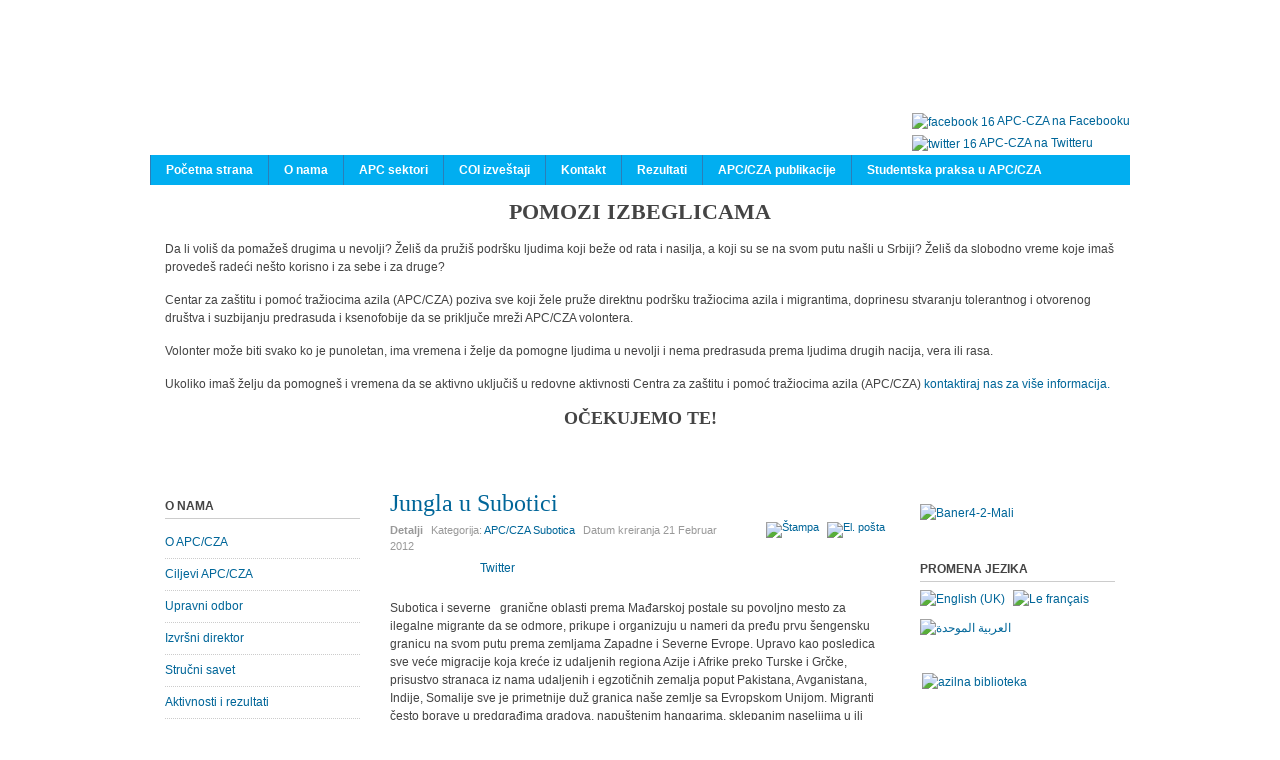

--- FILE ---
content_type: text/html; charset=utf-8
request_url: https://www.apc-cza.org/sr-YU/apc-cza-odeljenje-subotica/103-jungla-u-subotici.html
body_size: 11233
content:
<!DOCTYPE html PUBLIC "-//W3C//DTD XHTML 1.0 Transitional//EN" "http://www.w3.org/TR/xhtml1/DTD/xhtml1-transitional.dtd">

<html xmlns="http://www.w3.org/1999/xhtml" xml:lang="sr-yu" lang="sr-yu">

<head>
    <script type="text/javascript">
var siteurl='/';
var tmplurl='/templates/ja_t3_blank/';
var isRTL = false;
</script>

  <base href="https://www.apc-cza.org/sr-YU/apc-cza-odeljenje-subotica/103-jungla-u-subotici.html" />
  <meta http-equiv="content-type" content="text/html; charset=utf-8" />
  <meta name="keywords" content="azil, srbija, azil srbija, apc, cza, apc/cza, centar za azil, azilanti, pomoć traziocima azila, asylum serbia, asylum, azil u srbiji" />
  <meta name="rights" content="APC/CZA" />
  <meta name="author" content="Milos Stamatovic" />
  <meta name="description" content="CENTAR ZA ZAŠTITU I POMOĆ TRAŽIOCIMA AZILA (ASYLUM PROTECTION CENTER) je nevladina, nezavisna i neprofitna, ali profesionalna i kvalifikovana organizacija, koju čine stručnjaci svih profila i profesija koje povezuje ideja pružanja pomoći i zaštite tražiocima azila, izbeglim, raseljenim licima i svim drugim licima koja su u nevolji migrirala, kao i ideja unapređivanja azilnih instituta i samog azilnog i izbegličkog prava u Srbiji, a sve sa ciljem unapređivanja srpskog društva u civilizacijskom, moralnom i pravnom pogledu." />
  <meta name="generator" content="Joomla! - Open Source Content Management" />
  <title>Jungla u Subotici - Centar za zaštitu i pomoć tražiocima azila / Asylum Protection Center</title>
  <link rel="stylesheet" href="/en/?jat3action=gzip&amp;jat3type=css&amp;jat3file=t3-assets%2Fcss_dc783.css" type="text/css" />
  <link rel="stylesheet" href="/en/?jat3action=gzip&amp;jat3type=css&amp;jat3file=t3-assets%2Fcss_44417.css" type="text/css" />
  <style type="text/css">
img.sp_simple_gallery {border:1px solid #DDD; margin:0 5px 10px 5px; padding:5px; background:#fff;}
  </style>
  <script src="/en/?jat3action=gzip&amp;jat3type=js&amp;jat3file=t3-assets%2Fjs_a31ca.js" type="text/javascript"></script>
  <script type="text/javascript">
window.addEvent('load', function() {
				new JCaption('img.caption');
			});function keepAlive() {	var myAjax = new Request({method: "get", url: "index.php"}).send();} window.addEvent("domready", function(){ keepAlive.periodical(3540000); });
  </script>
  <meta property="og:image" content="https://www.apc-cza.org/images/vesti/zidnamarici.jpg"/>
  <meta property="og:site_name" content="Centar za zaštitu i pomoć tražiocima azila / Asylum Protection Center"/>
  <meta property="og:title" content="Jungla u Subotici"/>
  <meta property="og:type" content="article"/>
  <meta property="og:url" content="https://www.apc-cza.org/sr-YU/apc-cza-odeljenje-subotica/103-jungla-u-subotici.html"/>

<!--[if ie]><link href="/plugins/system/jat3/jat3/base-themes/default/css/template-ie.css" type="text/css" rel="stylesheet" /><![endif]--> 
<!--[if ie 7]><link href="/plugins/system/jat3/jat3/base-themes/default/css/template-ie7.css" type="text/css" rel="stylesheet" /><![endif]--> 
<!--[if ie 7]><link href="/templates/ja_t3_blank/css/template-ie7.css" type="text/css" rel="stylesheet" /><![endif]--> 




<link href="/templates/ja_t3_blank/themes/apc/images/favicon.ico" rel="shortcut icon" type="image/x-icon" />
    
    <style type="text/css">
/*dynamic css*/

    body.bd .main {width: 980px;}
    body.bd #ja-wrapper {min-width: 980px;}
</style></head>

<body id="bd" class="bd fs3 com_content">
<a name="Top" id="Top"></a>
<div id="ja-wrapper">


                <div id="ja-header"
            	class="wrap ">
                   <div class="main">
                           <div class="main-inner1 clearfix">
                <h1 class="logo">    <a href="/" title="Centar za zaštitu i pomoć tražiocima azila / Asylum Protection Center"><span>Centar za zaštitu i pomoć tražiocima azila / Asylum Protection Center</span></a>
</h1>

<div id="ja-search">
    

<div class="custom"  >
	<p><a href="https://www.facebook.com/AzilUSrbiji"><img style="margin: 2px; vertical-align: middle;" alt="facebook 16" src="/images/razno/facebook_16.png" height="16" width="16" />APC-CZA na Facebooku</a><br /><a href="https://twitter.com/APC_CZA"><img style="margin: 2px; vertical-align: middle;" alt="twitter 16" src="/images/razno/twitter_16.png" height="16" width="16" />APC-CZA na Twitteru</a></p></div>

</div>                </div>
                            </div>
                        </div>
                        <div id="ja-mainnav"
            	class="wrap ">
                   <div class="main">
                           <div class="main-inner1 clearfix">
                <div class="ja-megamenu clearfix" id="ja-megamenu">
<ul class="megamenu level0"><li  class="mega first"><a href="https://www.apc-cza.org/"  class="mega first" id="menu101" title="Početna strana"><span class="menu-title">Početna strana</span></a></li><li  class="mega"><a href="/sr-YU/o-nama.html"  class="mega" id="menu121" title="O nama"><span class="menu-title">O nama</span></a></li><li  class="mega"><a href="/sr-YU/apc-sektori-apc-sectors.html"  class="mega" id="menu125" title="APC sektori"><span class="menu-title">APC sektori</span></a></li><li  class="mega"><a href="/sr-YU/coi.html"  class="mega" id="menu127" title="COI izveštaji"><span class="menu-title">COI izveštaji</span></a></li><li  class="mega"><a href="/sr-YU/kontakt.html"  class="mega" id="menu126" title="Kontakt"><span class="menu-title">Kontakt</span></a></li><li  class="mega"><a href="/sr-YU/rezultati.html"  class="mega" id="menu304" title="Rezultati"><span class="menu-title">Rezultati</span></a></li><li  class="mega"><a href="/sr-YU/apc-cza-publikacije.html"  class="mega" id="menu268" title="APC/CZA publikacije"><span class="menu-title">APC/CZA publikacije</span></a></li><li  class="mega last"><a href="/sr-YU/studentska-praksa-u-apc-cza.html"  class="mega last" id="menu124" title="Studentska praksa u APC/CZA"><span class="menu-title">Studentska praksa u APC/CZA</span></a></li></ul>
</div>            <script type="text/javascript">
                var megamenu = new jaMegaMenuMoo ('ja-megamenu', {
                    'bgopacity': 0,
                    'delayHide': 300,
                    'slide'    : 0,
                    'fading'   : 0,
                    'direction': 'down',
                    'action'   : 'mouseover',
                    'tips'     : false,
                    'duration' : 300,
                    'hidestyle': 'fastwhenshow'
                });
            </script>
            <!-- jdoc:include type="menu" level="0" / -->


<ul class="no-display">
    <li><a href="#ja-content" title="Skip to content">Skip to content</a></li>
</ul>                </div>
                            </div>
                        </div>
                        <div id="ja-topsl1"
            	class="wrap ">
                   <div class="main clearfix">
           <!-- SPOTLIGHT -->
<div class="ja-box column ja-box-full" style="width: 100%;">
    	<div class="ja-moduletable moduletable  clearfix" id="Mod165">
						<div class="ja-box-ct clearfix">
		

<div class="custom"  >
	<h1 style="text-align: center;">POMOZI IZBEGLICAMA</h1>
<p>Da li voliš da pomažeš drugima u nevolji? Želiš da pružiš podršku ljudima koji beže od rata i nasilja, a koji su se na svom putu našli u Srbiji? Želiš da slobodno vreme koje imaš provedeš radeći nešto korisno i za sebe i za druge?</p>
<p>Centar za zaštitu i pomoć tražiocima azila (APC/CZA) poziva sve koji žele pruže direktnu podršku tražiocima azila i migrantima, doprinesu stvaranju tolerantnog i otvorenog društva i suzbijanju predrasuda i ksenofobije da se priključe mreži APC/CZA volontera.</p>
<p>Volonter može biti svako ko je punoletan, ima vremena i želje da pomogne ljudima u nevolji i nema predrasuda prema ljudima drugih nacija, vera ili rasa.</p>
<p>Ukoliko imaš želju da pomogneš i vremena da se aktivno uključiš u redovne aktivnosti Centra za zaštitu i pomoć tražiocima azila (APC/CZA) <a target="_blank" title="Kontaktiraj nas!" href="/sr-YU/studentska-praksa-u-apc-cza/795-pomozi-izbeglicama.html">kontaktiraj nas za više informacija.</a></p>
<h2 style="text-align: center;">OČEKUJEMO TE!</h2></div>
		</div>
    </div>
	
</div>
<!-- SPOTLIGHT -->

<script type="text/javascript">
    window.addEvent('load', function (){ equalHeight ('#ja-topsl1 .ja-box') });
</script>            </div>
                        </div>
            
    <!-- MAIN CONTAINER -->
    <div id="ja-container" class="wrap ja-l1r1">
               <div class="main clearfix">
                   <div id="ja-mainbody" style="width:77%">
            <!-- CONTENT -->
            <div id="ja-main" style="width:70.13%">
            <div class="inner clearfix">

                
<div id="system-message-container">
</div>
                
                <div id="ja-contentwrap" class="clearfix ">
                    <div id="ja-content" class="column" style="width:100%">
                        <div id="ja-current-content" class="column" style="width:100%">
                            
                                                        <div id="ja-content-main" class="ja-content-main clearfix">
                                <div class="item-page clearfix">
	<h2 class="contentheading">
			<a href="/sr-YU/apc-cza-odeljenje-subotica/103-jungla-u-subotici.html">
		Jungla u Subotici</a>
		</h2>

	
<div class="article-tools clearfix">
	<ul class="actions">
						<li class="print-icon">
			<a href="/sr-YU/apc-cza-odeljenje-subotica/103-jungla-u-subotici.html?tmpl=component&amp;print=1&amp;layout=default&amp;page=" title="Štampa" onclick="window.open(this.href,'win2','status=no,toolbar=no,scrollbars=yes,titlebar=no,menubar=no,resizable=yes,width=640,height=480,directories=no,location=no'); return false;" rel="nofollow"><img src="/templates/ja_t3_blank/images/system/printButton.png" alt="Štampa"  /></a>			</li>
		
					<li class="email-icon">
			<a href="/sr-YU/component/mailto/?tmpl=component&amp;template=ja_t3_blank&amp;link=45a79e9386e0dc9b3d43602fc8f40c574b1a8523" title="El. pošta" onclick="window.open(this.href,'win2','width=400,height=350,menubar=yes,resizable=yes'); return false;"><img src="/templates/ja_t3_blank/images/system/emailButton.png" alt="El. pošta"  /></a>			</li>
				
				
		
	</ul>



	<dl class="article-info">
	<dt class="article-info-term">Detalji</dt>
	<dd class="category-name">
				Kategorija: <span><a href="/sr-YU/apc-cza-odeljenje-subotica.html">APC/CZA Subotica</a></span>		</dd>
	<dd class="create">
	Datum kreiranja <span>21 Februar 2012</span>	</dd>
	
	</dl>
</div>


	<div style="clear:both;"></div><div class="socialbuttons" style="padding-top: 5px;padding-bottom:5px; overflow: hidden; float: left;"><div style="width: 80px !important; height: 20px; float: left; border: none;"><iframe src="http://www.facebook.com/plugins/like.php?locale=en_US&href=https%3A%2F%2Fwww.apc-cza.org%2Fsr-YU%2Fapc-cza-odeljenje-subotica%2F103-jungla-u-subotici.html&amp;layout=button_count&amp;show_faces=true&amp;action=like&amp;colorscheme=light&amp;font=arial&amp;height=20" scrolling="no" frameborder="0" style="border:none; overflow:hidden; width: 80px; height :20px;" allowTransparency="true"></iframe></div><div style="width: 90px !important; height: 20px; float: left; margin-left: 10px; border: none;"><a rel="nofollow" href="http://twitter.com/share" class="twitter-share-button" data-url="https://www.apc-cza.org/sr-YU/apc-cza-odeljenje-subotica/103-jungla-u-subotici.html" data-count="horizontal" data-lang="en">Twitter</a><script src="http://platform.twitter.com/widgets.js" type="text/javascript"></script></div></div><div style="clear:both;"></div><p>Subotica i severne&nbsp;&nbsp; granične oblasti prema Mađarskoj postale su povoljno mesto za ilegalne migrante da se odmore, prikupe i organizuju u nameri da pređu prvu šengensku granicu na svom putu prema zemljama Zapadne i Severne Evrope. Upravo kao posledica sve veće migracije koja kreće iz udaljenih regiona Azije i Afrike preko Turske i Grčke, prisustvo stranaca iz nama udaljenih i egzotičnih zemalja poput Pakistana, Avganistana, Indije, Somalije sve je primetnije duž granica naše zemlje sa Evropskom Unijom. Migranti često borave u predgrađima gradova, napuštenim hangarima, sklepanim naseljima u ili blizu napuštenih fabrika i deponija. Neki od migranata imaju novca i iznajmljuju stanove ili male sobe kako bi se sklonili od oštrih vremenskih uslova i pogleda radoznalih ljudi.</p>
<p>
<script></script> </p>
<p>Putem iz Grčke preko Makedonije i Srbije kreće se sve više ljudi. Mladići, često maloletni, muškarci u svojim tridesetim, porodice sa malom decom i trudnicama, retko ljudi preko šezdeset godina starosti.Neki od njih zatraže azil dok velika većina samo tranzitira kroz našu zemlju.</p>
<p>Jedno od malih stajališta na putu ka Mađarskoj jeste i Jungla, mesto u blizini Subotice u kojoj se pod kartonskim i plastičnim krovovima skupljaju i privremeno borave migranti. Od sredine 2011.godine u ovu naseobinu dolaze ljudi iz različitih zemalja, gladni, izmoreni, uplašeni, pokušavaju da malo predahnu i da se odmore kako bi dalje nastavili put. Migranti izbegavaju bilo kakve probleme i klone se od nevolja, u gradove dolaze samo kada moraju da pribave hranu i lekove, uplašeni da ne budu uhapšeni od policije ili maltretirani od bilo koga.</p>
<p>Junglu i druga mesta gde se okupljaju nevoljnici iz Azije i Afrike posećuju članovi Centra za zaštitu i pomoć tražiocima azila koji im zajedno sa Istočno-evropskom misijom, lokalnom humanitarnom organizacijom, pomažu da prežive, spoznaju svoju pravnu poziciju i postojeće pravne alternative u našoj zemlji.</p>
<p>Ono što je ovim ljudima preko potrebno jeste odeća i obuća, pokrivači i ćebad, ali i hrana i lekovi. Istočno-evropska misija uz velike teškoće obezbeđuje do sada većinu ovih namirnica migranitima.</p>
<p><img style="margin: 10px; float: right;"  alt="zidnamarici" src="/images/vesti/zidnamarici.jpg"  height="226" width="272" />Početkom februara 2012. godine započeta je dugo odlagana izgradnja metalneca ograde duge 12.5 km na kopnenoj granici Grčke i Turske u kopnenom pojasu u kom grčko-turska granica nije sama reka Marica. Vrlo kontraverzna odluka grčkih vlasti, koju Evropska Unija nije zvanično finansijski podržala, izazaiva negodovanja humanitarnih organizacija širom Evrope koji Evropu nazivaju tvrđavom Evropom u kontekstu sve većih napora usmerenih u pravcu zaustavljanja migracija iz Azije I Afrike. Ograda koja će se izgraditi u najkraćem roku će podrazumevati dve metalne ograde visoke po četiri metra, razdvojene ne više od nekoliko metara na čijim će vrhovima i između samih ograda biti postavljene bodljikave žice. Iako ova mera ima za cilj da spreči dalji ulazak ilegalnih migranata u Grčku, malo je verovatno da će ova anti-migratorna linija dati ikakve značajnije rezultate.</p>
<p>Jakoj želji da se pobegne iz bede ili od progona, nova fizička barijera neće predstavljati nepremostivu prepreku koja će migrante konačno odvratiti od njihovih namera da dođu do zemalja zapadne Evrope i tamo pronađu spas od narastajuće nemaštine, teških uslova života ili sve prisutne opasnosti po život.</p>
<p>Krijumčarski lanci su vrlo efikasni i prilagodljivi, pa će se pravci migracija verovatno nastaviti na drugim delovima kopnene i morske granice Grčke i Turkse.</p>
<p>Za sada, migratorni put iz Turske jeste najveći put koji vodi do Evrope i u koji se ulivaju mnoge afričke i azijske migratorne rute, a Grčka i dalje predstavlja zemlju koja trpi najveći pritisak ilegalnih migracija u Evropi.</p>
		

	</div><div style="display: none;"><a title="Faboba : Cr&eacute;ation de composantJoomla" style="font-size: 8px;; visibility: visible;display:inline;" href="http://www.faboba.com" target="_blank">FaLang translation system by Faboba</a></div>                            </div>
                            
                                                    </div>

                                            </div>

                    
                </div>

                            </div>
            </div>
            <!-- //CONTENT -->
                        <!-- LEFT COLUMN-->
            <div id="ja-left" class="column sidebar" style="width:29.87%">
                
                                <div class="ja-colswrap clearfix ja-l1">
                                    <div id="ja-left1" class="ja-col  column" style="width:100%">
                        	<div class="ja-moduletable moduletable  clearfix" id="Mod91">
						<h3><span>O nama</span></h3>
				<div class="ja-box-ct clearfix">
		
<ul class="menu">
<li class="item-159"><a href="/sr-YU/o-apc-cza.html" >O APC/CZA</a></li><li class="item-130"><a href="/sr-YU/ciljevi-apc-cza.html" >Ciljevi APC/CZA</a></li><li class="item-131"><a href="/sr-YU/upravni-odbor.html" >Upravni odbor</a></li><li class="item-132"><a href="/sr-YU/izvrsni-direktor.html" >Izvršni direktor</a></li><li class="item-133"><a href="/sr-YU/strucni-savet.html" >Stručni savet</a></li><li class="item-160"><a href="/sr-YU/aktivnosti-i-rezultati.html" >Aktivnosti i rezultati</a></li><li class="item-134"><a href="/sr-YU/bliski-linkovi.html" >Bliski linkovi</a></li></ul>
		</div>
    </div>
		<div class="ja-moduletable moduletable_s2  clearfix" id="Mod155">
						<h3><span>Pravna pomoć</span></h3>
				<div class="ja-box-ct clearfix">
		
<ul class="menu">
<li class="item-278"><a href="/sr-YU/pravna-pomoc-pocetna.html" >Početna strana</a></li></ul>
		</div>
    </div>
		<div class="ja-moduletable moduletable  clearfix" id="Mod97">
						<h3><span>Ko je na vezi</span></h3>
				<div class="ja-box-ct clearfix">
		
			<p> Ko je na mreži: 1447&#160;gostiju i nema prijavljenih članova </p>

		</div>
    </div>
		<div class="ja-moduletable moduletable  clearfix" id="Mod161">
						<div class="ja-box-ct clearfix">
		

<div class="custom"  >
	<p><iframe src="//www.facebook.com/plugins/likebox.php?href=https%3A%2F%2Fwww.facebook.com%2FAzilUSrbiji&amp;width=190&amp;height=556&amp;show_faces=true&amp;colorscheme=light&amp;stream=true&amp;show_border=false&amp;header=false&amp;appId=135385939972376" scrolling="no" width="190px" height="556px" allowtransparency="true" style="border: 1px solid #ddd; overflow: hidden; width: 190px; height: 556px;"></iframe>&nbsp;</p></div>
		</div>
    </div>
		<div class="ja-moduletable moduletable  clearfix" id="Mod101">
						<h3><span>Donatori</span></h3>
				<div class="ja-box-ct clearfix">
		

<div class="custom"  >
	<p><a target="_blank" href="http://www.cnfcee.nl/index.php?tid=2&amp;sid=5"><img style="display: block; margin-left: auto; margin-right: auto;" alt="CNF-CEE-logo" src="/images/donatori/CNF-CEE-logo.jpg" width="200" height="70" /></a>
</p>
<p><a target="_blank" href="https://www.globalfundforchildren.org/"><img style="display: block; margin-left: auto; margin-right: auto;" alt="GFFC" src="/images/donatori/GFFC.jpg" width="158" height="51" /></a>
</p>
<p><a rel="nofollow" target="_blank" href="http://www.europa.rs/"><img style="display: block; margin-left: auto; margin-right: auto;" alt="EU-Flag" src="/images/donatori/EU-Flag.jpg" width="158" height="105" /></a>
</p>
<p><a href="https://www.sigrid-rausing-trust.org/"><img src="/images/The_Sigrid_Rausing_Trust_-02.jpg" alt="The Sigrid Rausing Trust -02" width="160" height="125" style="display: block; margin-left: auto; margin-right: auto;" /></a>
</p>
<p><a target="_blank" href="http://www.kirs.gov.rs/articles/navigate.php?type1=3&amp;lang=SER"><img style="display: block; margin-left: auto; margin-right: auto;" alt="logoSRP" src="/images/donatori/logoSRP.jpg" width="150" height="153" /></a>
</p>
<p style="text-align: center;"><a href="https://www.sem.admin.ch/sem/en/home.html" target="_blank"><img src="/images/donatori/sem.ch.jpg" alt="sem.ch" width="200" height="71" /></a>
</p>
<p><a target="_blank" href="http://www.sdc.admin.ch/"><img style="display: block; margin-left: auto; margin-right: auto;" alt="SDC RGB vert" src="/images/donatori/SDC_RGB_vert.jpg" width="200" height="90" /></a>
</p>
<p><a target="_blank" href="http://www.bcif.org/"><img style="display: block; margin-left: auto; margin-right: auto;" alt="BCIFlogo-PantoneRGB" src="/images/donatori/BCIFlogo-PantoneRGB.jpg" width="120" height="150" /></a>
</p>
<p><a rel="nofollow" target="_blank" href="http://www.ljudskaprava.gov.rs/index.php/yu/"><img style="display: block; margin-left: auto; margin-right: auto;" alt="humanrights" src="/images/donatori/humanrights.jpg" width="150" height="150" /></a>
</p>
<p><a rel="nofollow" target="_blank" href="http://www.tragfondacija.org/pages/sr/naslovna.php"><img style="display: block; margin-left: auto; margin-right: auto;" alt="trag" src="/images/donatori/trag.jpg" width="150" height="106" /></a>
</p>
<p><a rel="nofollow" target="_blank" href="http://www.iscserbia.org/"><img style="display: block; margin-left: auto; margin-right: auto;" alt="isc" src="/images/donatori/isc.jpg" width="150" height="50" /></a>
</p>
<p><a target="_blank" href="http://serbia.nlembassy.org/"><img style="display: block; margin-left: auto; margin-right: auto;" alt="NL Embassy" src="/images/donatori/logo-netherlands-embassy.png" width="200" height="87" /></a>
</p>
<p><a target="_blank" href="http://visegradfund.org/"><img style="display: block; margin-left: auto; margin-right: auto;" alt="Visegrad" src="/images/donatori/visegrad.png" width="200" height="83" /></a>
</p>
<p><a target="_blank" href="http://www.mofa.go.kr/ENG/main/index.jsp"><img style="display: block; margin-left: auto; margin-right: auto;" alt="Korea" src="/images/donatori/Korea-logo.png" width="200" height="50" /></a>
</p>
<p><a target="_blank" href="http://www.norveska.org.rs/"><img style="display: block; margin-left: auto; margin-right: auto;" alt="noremb" src="/images/donatori/noremb.jpg" width="200" height="91" /></a>
</p>
<p>&nbsp; &nbsp; &nbsp; &nbsp; &nbsp; &nbsp; &nbsp; &nbsp; &nbsp; &nbsp; &nbsp; &nbsp; &nbsp; &nbsp; &nbsp; &nbsp; &nbsp; &nbsp; &nbsp; &nbsp; &nbsp; &nbsp; &nbsp; &nbsp; &nbsp; &nbsp; &nbsp; &nbsp; &nbsp; &nbsp; &nbsp; &nbsp; &nbsp; &nbsp; &nbsp; &nbsp; &nbsp; &nbsp; &nbsp; &nbsp; &nbsp; &nbsp; &nbsp; &nbsp; &nbsp; &nbsp; &nbsp; &nbsp; &nbsp; &nbsp; &nbsp; &nbsp; &nbsp; &nbsp; &nbsp; &nbsp; &nbsp; &nbsp; &nbsp; &nbsp; &nbsp; &nbsp; &nbsp; &nbsp; &nbsp; &nbsp; &nbsp; &nbsp; &nbsp;<a target="_blank" href="https://www.opensocietyfoundations.org/"><img src="/images/donatori/FOS.jpg" alt="FOS" width="171" height="71" /></a>
</p>
<p><a target="_blank" href="http://www.fosserbia.org/"><img style="display: block; margin-left: auto; margin-right: auto;" alt="logo-fond" src="/images/donatori/logo-fond.jpg" width="199" height="120" /></a>
</p>
<p><a target="_blank" href="http://www.elca.org/"><img style="display: block; margin-left: auto; margin-right: auto;" alt="elca" src="/images/donatori/elca.jpg" width="150" height="150" /></a>
</p>
<p><a target="_blank" href="http://www.nationalgeographic.rs/"><img style="display: block; margin-left: auto; margin-right: auto;" alt="NGM-SRBIJA logo-1" src="/images/donatori/NGM-SRBIJA_logo-1.jpg" width="150" height="60" /></a>
</p>
<p style="text-align: center;"><img src="/images/uusc_newlogo.jpg" alt="uusc newlogo" width="89" height="92" />
</p>
<p style="text-align: center;"><a href="http://www.rs.undp.org/" target="_blank" title="UNDP"><img src="/images/donatori/undp_s.jpg" alt="undp s" width="100" height="226" /></a>
</p>
<p style="text-align: center;"><a href="http://devana.rs/" target="_blank"><img src="http://azilsrbija.rs/wp-content/uploads/2015/12/Devana_Logo_S.jpg" /></a>
</p>
<p><img style="display: block; margin-left: auto; margin-right: auto;" alt="eb" src="/images/donatori/eb.png" width="129" height="129" />
</p>
<p><a target="_blank" href="http://www.refit.co.rs/"><img style="display: block; margin-left: auto; margin-right: auto;" alt="Refit inženjering" src="/images/donatori/refit.png" width="100" height="172" /></a>
</p>
<p>&nbsp;</p>
<p><a target="_blank" href="http://www.honex.rs/"><img style="display: block; margin-left: auto; margin-right: auto;" alt="Honex" src="/images/donatori/honex.png" width="200" height="53" /></a>
</p>
<p style="text-align: center;"><a href="http://www.worldbank.org/" target="_blank"><img src="/images/donatori/wbg-vertical-logo.jpg" alt="wbg-vertical-logo" width="200" height="113" /></a>
</p></div>
		</div>
    </div>
		<div class="ja-moduletable moduletable  clearfix" id="Mod100">
						<div class="ja-box-ct clearfix">
		

<div class="custom"  >
	<a target="_blank" href="http://www.ecre.org/component/content/article/67-films/288-how-much-further.html"><img style="display: block; margin-left: auto; margin-right: auto;" alt="howmuchfurther" src="/images/vesti/howmuchfurther.jpg" width="190" height="99" /></a></div>
		</div>
    </div>
		<div class="ja-moduletable moduletable  clearfix" id="Mod99">
						<div class="ja-box-ct clearfix">
		

<div class="custom"  >
	<p style="text-align: center;"><strong>U periodu 01.04.2013- 31.12.2013. nas sajt je imao 47 348 poseta</strong>
</p></div>
		</div>
    </div>
		<div class="ja-moduletable moduletable  clearfix" id="Mod16">
						<h3><span>Formular za prijavu</span></h3>
				<div class="ja-box-ct clearfix">
		
<form action="/sr-YU/apc-cza-odeljenje-subotica.html" method="post" id="login-form" >
		
	<fieldset class="userdata">
		<p id="form-login-username">
							<span class="input-prepend">
					<span class="add-on">
						<span class="icon-user hasTooltip" title="Korisničko ime"></span>
						<label for="modlgn-username" class="element-invisible">Korisničko ime</label>
					</span>
					<input id="modlgn-username" type="text" name="username" class="input-small" tabindex="0" size="18" placeholder="Korisničko ime" />
				</span>
					</p>
		
		<p id="form-login-password">
							<span class="input-prepend">
					<span class="add-on">
						<span class="icon-lock hasTooltip" title="Lozinka">
						</span>
							<label for="modlgn-passwd" class="element-invisible">Lozinka						</label>
					</span>
					<input id="modlgn-passwd" type="password" name="password" class="input-small" tabindex="0" size="18" placeholder="Lozinka" />
				</span>
					</p>
		
				
				<p id="form-login-remember">
			<label for="modlgn-remember">Upamti me</label>
			<input id="modlgn-remember" type="checkbox" name="remember" class="inputbox" value="yes"/>
		</p>
				
		<p id="form-login-submit">
			<input type="submit" name="Submit" class="button" value="Prijava" />
    </p>
		
		<input type="hidden" name="option" value="com_users" />
		<input type="hidden" name="task" value="user.login" />
		<input type="hidden" name="return" value="aW5kZXgucGhwP2Zvcm1hdD1odG1sJm9wdGlvbj1jb21fY29udGVudCZ2aWV3PWFydGljbGUmY2F0aWQ9MTQmaWQ9MTAzJkl0ZW1pZD0xNjM=" />
		
		<input type="hidden" name="232bc7d9babc8f311a63dc54733e8e71" value="1" />	</fieldset>
	
	<ul>
		<li>
			<a href="/sr-YU/registracija.html?view=reset">
			Zaboravili ste lozinku?</a>
		</li>
		<li>
			<a href="/sr-YU/registracija.html?view=remind">
			Zaboravili ste korisničko ime?</a>
		</li>
			</ul>
	
		
</form>
		</div>
    </div>
	                    </div>
                
                                </div>
                                            </div>
            <!-- //LEFT COLUMN-->
            
        </div>
                <!-- RIGHT COLUMN-->
        <div id="ja-right" class="column sidebar" style="width:23%">

            
                        <div class="ja-colswrap clearfix ja-r1">
                                <div id="ja-right1" class="ja-col  column" style="width:100%">
                    	<div class="ja-moduletable moduletable  clearfix" id="Mod167">
						<div class="ja-box-ct clearfix">
		

<div class="custom"  >
	<p><a href="/sr-YU/apc-cza-odeljenje-subotica/2-uncategorised/991-apc-field-network.html"><img src="/images/Baner4-2-Mali.png" width="190" height="301" alt="Baner4-2-Mali" /></a></p></div>
		</div>
    </div>
		<div class="ja-moduletable moduletable  clearfix" id="Mod94">
						<h3><span>Promena jezika</span></h3>
				<div class="ja-box-ct clearfix">
		<div class="mod-languages">

	<ul class="lang-inline">
									<li class="">
			<a href="/en/apc-cza-odeljenje-subotica/103-jungla-u-subotici.html">
							<img src="/media/mod_falang/images/en.gif" alt="English (UK)" title="English (UK)" />						</a>
			</li>
								<li class="">
			<a href="/fr/apc-cza-odeljenje-subotica/103-jungla-u-subotici.html">
							<img src="/media/mod_falang/images/fr.gif" alt="Le français" title="Le français" />						</a>
			</li>
								<li class="">
			<a href="/ar/apc-cza-odeljenje-subotica/103-jungla-u-subotici.html">
							<img src="/media/mod_falang/images/ar.gif" alt="العربية الموحدة" title="العربية الموحدة" />						</a>
			</li>
				</ul>

</div>
		</div>
    </div>
		<div class="ja-moduletable moduletable  clearfix" id="Mod156">
						<div class="ja-box-ct clearfix">
		

<div class="custom"  >
	<p><a href="/sr-YU/coi.html"><img style="display: block; margin-left: auto; margin-right: auto;" alt="azilna biblioteka" src="/images/razno/azilna_biblioteka.jpg" width="190" height="109" /></a></p></div>
		</div>
    </div>
		<div class="ja-moduletable moduletable_s1  clearfix" id="Mod118">
						<h3><span>Radionice i integracija</span></h3>
				<div class="ja-box-ct clearfix">
		
<ul class="menu">
<li class="item-164"><a href="/sr-YU/radionicepocetna.html" >Početna strana</a></li></ul>
		</div>
    </div>
		<div class="ja-moduletable moduletable  clearfix" id="Mod147">
						<h3><span>RTS U sredistu paznje - Situacija u Subotici 2012</span></h3>
				<div class="ja-box-ct clearfix">
		
<!-- Simple MP3 Player 1.7.1 by www.medienstroeme.de -->

<div style="text-align: center;">
<!--[if !IE]> -->
<object type="application/x-shockwave-flash" data="https://www.apc-cza.org/modules/mod_simple_mp3_player/flashplayers/simple_mp3_player_square_separator.swf" width="200" height="15">
<!-- <![endif]-->
<!--[if IE]>
<object classid="clsid:D27CDB6E-AE6D-11cf-96B8-444553540000" codebase="http://download.macromedia.com/pub/shockwave/cabs/flash/swflash.cab#version=6,0,0,0" width="200" height="15">
<param name="movie" value="https://www.apc-cza.org/modules/mod_simple_mp3_player/flashplayers/simple_mp3_player_square_separator.swf" />
<!-->
<param name="bgcolor" value="#FFFFFF" />
<param name="wmode" value="transparent" />
<param name="FlashVars" value="mp3=/mp3/RTS U sredistu paznje - Situacija u Subotici 2012.mp3&amp;title=Song1 - Artist1|Song2 - Artist2&amp;width=200&amp;height=15&amp;showinfo=0&amp;showvolume=1&amp;volume=75&amp;volumewidth=40&amp;volumeheight=8&amp;autoplay=0&amp;loop=0&amp;shuffle=0&amp;showloading=always&amp;loadingcolor=AFC400&amp;showlist=0&amp;showplaylistnumbers=0&amp;playlistcolor=66645C&amp;playlistalpha=30&amp;showslider=1&amp;sliderwidth=6&amp;sliderheight=6&amp;slidercolor1=848484&amp;slidercolor2=555555&amp;sliderovercolor=E0E0DC&amp;bgcolor=FFFFFF&amp;bgcolor1=FFFFFF&amp;bgcolor2=FFFFFF&amp;textcolor=555555&amp;currentmp3color=AFC400&amp;buttonwidth=20&amp;buttoncolor=555555&amp;buttonovercolor=E0E0DC&amp;scrollbarcolor=848484&amp;scrollbarovercolor=E0E0DC" />
</object>
<!-- <![endif]-->
</div>
		</div>
    </div>
		<div class="ja-moduletable moduletable  clearfix" id="Mod117">
						<h3><span>Slike naselja imigranata u okolini Subotice i na severnim granicama</span></h3>
				<div class="ja-box-ct clearfix">
		<div id="sp-sig117" class="sp-sig ">
			<a href="/images/naselja_imigranata_subotica/immigrants_03.jpg" rel="lightbox-atomium" title="immigrants_03">
			<img class="sp_simple_gallery" src="/images/naselja_imigranata_subotica/thumbs/immigrants_03.jpg" alt="immigrants_03" />
		</a>
			<a href="/images/naselja_imigranata_subotica/immigrants_06.jpg" rel="lightbox-atomium" title="immigrants_06">
			<img class="sp_simple_gallery" src="/images/naselja_imigranata_subotica/thumbs/immigrants_06.jpg" alt="immigrants_06" />
		</a>
			<a href="/images/naselja_imigranata_subotica/immigrants_08.jpg" rel="lightbox-atomium" title="immigrants_08">
			<img class="sp_simple_gallery" src="/images/naselja_imigranata_subotica/thumbs/immigrants_08.jpg" alt="immigrants_08" />
		</a>
			<a href="/images/naselja_imigranata_subotica/immigrants_09.jpg" rel="lightbox-atomium" title="immigrants_09">
			<img class="sp_simple_gallery" src="/images/naselja_imigranata_subotica/thumbs/immigrants_09.jpg" alt="immigrants_09" />
		</a>
			<a href="/images/naselja_imigranata_subotica/immigrants_10.jpg" rel="lightbox-atomium" title="immigrants_10">
			<img class="sp_simple_gallery" src="/images/naselja_imigranata_subotica/thumbs/immigrants_10.jpg" alt="immigrants_10" />
		</a>
			<a href="/images/naselja_imigranata_subotica/immigrants_14.jpg" rel="lightbox-atomium" title="immigrants_14">
			<img class="sp_simple_gallery" src="/images/naselja_imigranata_subotica/thumbs/immigrants_14.jpg" alt="immigrants_14" />
		</a>
			<a href="/images/naselja_imigranata_subotica/immigrants_17.jpg" rel="lightbox-atomium" title="immigrants_17">
			<img class="sp_simple_gallery" src="/images/naselja_imigranata_subotica/thumbs/immigrants_17.jpg" alt="immigrants_17" />
		</a>
			<a href="/images/naselja_imigranata_subotica/immigrants_18.jpg" rel="lightbox-atomium" title="immigrants_18">
			<img class="sp_simple_gallery" src="/images/naselja_imigranata_subotica/thumbs/immigrants_18.jpg" alt="immigrants_18" />
		</a>
			<a href="/images/naselja_imigranata_subotica/immigrants_19.jpg" rel="lightbox-atomium" title="immigrants_19">
			<img class="sp_simple_gallery" src="/images/naselja_imigranata_subotica/thumbs/immigrants_19.jpg" alt="immigrants_19" />
		</a>
	</div>		</div>
    </div>
		<div class="ja-moduletable moduletable_s1  clearfix" id="Mod115">
						<h3><span>APC u Subotici</span></h3>
				<div class="ja-box-ct clearfix">
		
<ul class="menu">
<li class="item-163 current active"><a href="/sr-YU/apc-cza-odeljenje-subotica.html" >APC/CZA odeljenje Subotica</a></li></ul>
		</div>
    </div>
		<div class="ja-moduletable moduletable_s1  clearfix" id="Mod152">
						<h3><span>APC i ZVDO Beograd</span></h3>
				<div class="ja-box-ct clearfix">
		
<ul class="menu">
<li class="item-267"><a href="/sr-YU/apczvdovesti.html" >Rad sa maloletnicima bez pratnje</a></li></ul>
		</div>
    </div>
		<div class="ja-moduletable moduletable_s1  clearfix" id="Mod89">
						<h3><span>Info</span></h3>
				<div class="ja-box-ct clearfix">
		

<div class="custom_s1"  >
	<p><strong>APC/CZA</strong> je prepoznat kao autoritet u azilu u državnoj migracionoj strategiji Republike Srbije!<br />- Strategija Vlade Republike Srbije u oblasti migracija &nbsp;("Sl. Glasnik RS", no. 59/2009.)</p>
<p><strong>Centar za zaštitu i pomoć tražiocima azila</strong><br />Mišarska 16<br />Tel: &nbsp;+381(0)11 323 30 70; &nbsp; &nbsp; &nbsp; &nbsp; &nbsp; &nbsp; &nbsp; &nbsp; &nbsp; &nbsp;+381(0)11 &nbsp;407 94 65</p>
<p>Mob: +381(0)63 704 70 80; &nbsp; &nbsp; &nbsp; &nbsp; &nbsp; &nbsp; &nbsp; &nbsp; &nbsp;+381(0) 69 267 05 03; &nbsp; &nbsp; &nbsp; &nbsp; &nbsp; &nbsp; &nbsp; &nbsp; &nbsp;+381(0) 63 704 70 90</p></div>
		</div>
    </div>
		<div class="ja-moduletable moduletable  clearfix" id="Mod159">
						<h3><span>Apel Vladi Republike Srbije</span></h3>
				<div class="ja-box-ct clearfix">
		

<div class="custom"  >
	<iframe width="200" height="150" src="//www.youtube.com/embed/3M5MiBe9j74" frameborder="0" allowfullscreen></iframe></div>
		</div>
    </div>
		<div class="ja-moduletable moduletable  clearfix" id="Mod160">
						<h3><span>Radio emisija Talasanje- Tema protest u Bogovađi</span></h3>
				<div class="ja-box-ct clearfix">
		

<div class="custom"  >
	<iframe width="200" height="150" src="//www.youtube.com/embed/4VH8NxxbSQo" frameborder="0" allowfullscreen></iframe></div>
		</div>
    </div>
		<div class="ja-moduletable moduletable  clearfix" id="Mod102">
						<h3><span>Obraćanje APC/CZA javnosti, dešavanja u Banji</span></h3>
				<div class="ja-box-ct clearfix">
		

<div class="custom"  >
	<p>
<object width="200" height="150" data="http://www.youtube.com/v/QwjaeF1CHS4?version=3&amp;hl=en_US" type="application/x-shockwave-flash"><param name="movie" value="http://www.youtube.com/v/QwjaeF1CHS4?version=3&amp;hl=en_US" /><param name="allowFullScreen" value="true" /><param name="allowscriptaccess" value="always" /></object>
 &nbsp;</p></div>
		</div>
    </div>
		<div class="ja-moduletable moduletable  clearfix" id="Mod103">
						<h3><span>Vesti iz Banje Koviljače</span></h3>
				<div class="ja-box-ct clearfix">
		

<div class="custom"  >
	<p style="text-align: center;"><a href="http://www.rts.rs/page/radio/sr/story/23/Radio+Beograd+1/986574/Talasanje+-+Pusti+pri%C4%8Du.html" target="_blank" title="APC-CZA u emisiji Talasanje"><img alt="apc-talasanje" src="/images/vesti/apc-talasanje.jpg" height="153" width="200" /></a></p></div>
		</div>
    </div>
		<div class="ja-moduletable moduletable  clearfix" id="Mod108">
						<h3><span>Zatrazeno izmestanje imigranata iz Banje Koviljače</span></h3>
				<div class="ja-box-ct clearfix">
		
<!-- Simple MP3 Player 1.7.1 by www.medienstroeme.de -->

<div style="text-align: center;">
<!--[if !IE]> -->
<object type="application/x-shockwave-flash" data="https://www.apc-cza.org/modules/mod_simple_mp3_player/flashplayers/simple_mp3_player_square_separator.swf" width="200" height="15">
<!-- <![endif]-->
<!--[if IE]>
<object classid="clsid:D27CDB6E-AE6D-11cf-96B8-444553540000" codebase="http://download.macromedia.com/pub/shockwave/cabs/flash/swflash.cab#version=6,0,0,0" width="200" height="15">
<param name="movie" value="https://www.apc-cza.org/modules/mod_simple_mp3_player/flashplayers/simple_mp3_player_square_separator.swf" />
<!-->
<param name="bgcolor" value="#FFFFFF" />
<param name="wmode" value="transparent" />
<param name="FlashVars" value="mp3=/mp3/Zatrazeno izmestanje imigranata iz Banje Koviljace RTV.mp3&amp;title=Song1 - Artist1|Song2 - Artist2&amp;width=200&amp;height=15&amp;showinfo=0&amp;showvolume=1&amp;volume=75&amp;volumewidth=40&amp;volumeheight=8&amp;autoplay=0&amp;loop=0&amp;shuffle=0&amp;showloading=always&amp;loadingcolor=AFC400&amp;showlist=0&amp;showplaylistnumbers=0&amp;playlistcolor=66645C&amp;playlistalpha=30&amp;showslider=1&amp;sliderwidth=6&amp;sliderheight=6&amp;slidercolor1=848484&amp;slidercolor2=555555&amp;sliderovercolor=E0E0DC&amp;bgcolor=FFFFFF&amp;bgcolor1=FFFFFF&amp;bgcolor2=FFFFFF&amp;textcolor=555555&amp;currentmp3color=AFC400&amp;buttonwidth=20&amp;buttoncolor=555555&amp;buttonovercolor=E0E0DC&amp;scrollbarcolor=848484&amp;scrollbarovercolor=E0E0DC" />
</object>
<!-- <![endif]-->
</div>
		</div>
    </div>
		<div class="ja-moduletable moduletable  clearfix" id="Mod107">
						<h3><span>Bojkot nastave u Banji Koviljači</span></h3>
				<div class="ja-box-ct clearfix">
		
<!-- Simple MP3 Player 1.7.1 by www.medienstroeme.de -->

<div style="text-align: center;">
<!--[if !IE]> -->
<object type="application/x-shockwave-flash" data="https://www.apc-cza.org/modules/mod_simple_mp3_player/flashplayers/simple_mp3_player_square_separator.swf" width="200" height="15">
<!-- <![endif]-->
<!--[if IE]>
<object classid="clsid:D27CDB6E-AE6D-11cf-96B8-444553540000" codebase="http://download.macromedia.com/pub/shockwave/cabs/flash/swflash.cab#version=6,0,0,0" width="200" height="15">
<param name="movie" value="https://www.apc-cza.org/modules/mod_simple_mp3_player/flashplayers/simple_mp3_player_square_separator.swf" />
<!-->
<param name="bgcolor" value="#FFFFFF" />
<param name="wmode" value="transparent" />
<param name="FlashVars" value="mp3=/mp3/Bojkot nastave u Banji Koviljaci B92.mp3&amp;title=Song1 - Artist1|Song2 - Artist2&amp;width=200&amp;height=15&amp;showinfo=0&amp;showvolume=1&amp;volume=75&amp;volumewidth=40&amp;volumeheight=8&amp;autoplay=0&amp;loop=0&amp;shuffle=0&amp;showloading=always&amp;loadingcolor=AFC400&amp;showlist=0&amp;showplaylistnumbers=0&amp;playlistcolor=66645C&amp;playlistalpha=30&amp;showslider=1&amp;sliderwidth=6&amp;sliderheight=6&amp;slidercolor1=848484&amp;slidercolor2=555555&amp;sliderovercolor=E0E0DC&amp;bgcolor=FFFFFF&amp;bgcolor1=FFFFFF&amp;bgcolor2=FFFFFF&amp;textcolor=555555&amp;currentmp3color=AFC400&amp;buttonwidth=20&amp;buttoncolor=555555&amp;buttonovercolor=E0E0DC&amp;scrollbarcolor=848484&amp;scrollbarovercolor=E0E0DC" />
</object>
<!-- <![endif]-->
</div>
		</div>
    </div>
		<div class="ja-moduletable moduletable  clearfix" id="Mod106">
						<h3><span>Banja Koviljaca preplavljena azilantima</span></h3>
				<div class="ja-box-ct clearfix">
		
<!-- Simple MP3 Player 1.7.1 by www.medienstroeme.de -->

<div style="text-align: center;">
<!--[if !IE]> -->
<object type="application/x-shockwave-flash" data="https://www.apc-cza.org/modules/mod_simple_mp3_player/flashplayers/simple_mp3_player_square_separator.swf" width="200" height="15">
<!-- <![endif]-->
<!--[if IE]>
<object classid="clsid:D27CDB6E-AE6D-11cf-96B8-444553540000" codebase="http://download.macromedia.com/pub/shockwave/cabs/flash/swflash.cab#version=6,0,0,0" width="200" height="15">
<param name="movie" value="https://www.apc-cza.org/modules/mod_simple_mp3_player/flashplayers/simple_mp3_player_square_separator.swf" />
<!-->
<param name="bgcolor" value="#FFFFFF" />
<param name="wmode" value="transparent" />
<param name="FlashVars" value="mp3=/mp3/Banja Koviljaca prepravljena azilantima B92.mp3&amp;title=Song1 - Artist1|Song2 - Artist2&amp;width=200&amp;height=15&amp;showinfo=0&amp;showvolume=1&amp;volume=75&amp;volumewidth=40&amp;volumeheight=8&amp;autoplay=0&amp;loop=0&amp;shuffle=0&amp;showloading=always&amp;loadingcolor=AFC400&amp;showlist=0&amp;showplaylistnumbers=0&amp;playlistcolor=66645C&amp;playlistalpha=30&amp;showslider=1&amp;sliderwidth=6&amp;sliderheight=6&amp;slidercolor1=848484&amp;slidercolor2=555555&amp;sliderovercolor=E0E0DC&amp;bgcolor=FFFFFF&amp;bgcolor1=FFFFFF&amp;bgcolor2=FFFFFF&amp;textcolor=555555&amp;currentmp3color=AFC400&amp;buttonwidth=20&amp;buttoncolor=555555&amp;buttonovercolor=E0E0DC&amp;scrollbarcolor=848484&amp;scrollbarovercolor=E0E0DC" />
</object>
<!-- <![endif]-->
</div>
		</div>
    </div>
		<div class="ja-moduletable moduletable  clearfix" id="Mod104">
						<h3><span>Situacija na jugu Srbije po pitanju ilegalnih migracija</span></h3>
				<div class="ja-box-ct clearfix">
		

<div class="custom"  >
	<object width="200" height="113"><param name="movie" value="http://www.youtube.com/v/y-9daaHchGU?version=3&amp;hl=en_US"></param><param name="allowFullScreen" value="true"></param><param name="allowscriptaccess" value="always"></param><embed src="http://www.youtube.com/v/y-9daaHchGU?version=3&amp;hl=en_US" type="application/x-shockwave-flash" width="200" height="113" allowscriptaccess="always" allowfullscreen="true"></embed></object></div>
		</div>
    </div>
		<div class="ja-moduletable moduletable  clearfix" id="Mod109">
						<h3><span>Osservatorio Balcani e Caucaso (OBC),  APC/CZA o situaciji u azilu u Srbiji u 2011.</span></h3>
				<div class="ja-box-ct clearfix">
		

<div class="custom"  >
	<p><a href="/sr-YU/apc-cza-odeljenje-subotica/2-uncategorised/102-zahtev-za-azil-u-srbiji-sanjajuci-evropu.html"><img style="display: block; margin-left: auto; margin-right: auto;" alt="balcanicaucaso.org" src="/images/vesti/balcanicaucaso.org.jpg" height="150" width="200" /></a></p></div>
		</div>
    </div>
		<div class="ja-moduletable moduletable  clearfix" id="Mod110">
						<h3><span>The crossing point</span></h3>
				<div class="ja-box-ct clearfix">
		

<div class="custom"  >
	<p style="margin: 10px;"><strong>Economist,</strong><br /> Tim Judah- <a style="color: #ff0000;" href="/sr-YU/apc-cza-odeljenje-subotica/8-vesti/66-mesto-prelaska.html">Illegal immigration</a><br /> The crossing point<br /> Would-be immigrants to Europe can go almost anywhere—for a price</p></div>
		</div>
    </div>
		<div class="ja-moduletable moduletable  clearfix" id="Mod111">
						<h3><span>Balkan visitors</span></h3>
				<div class="ja-box-ct clearfix">
		

<div class="custom"  >
	<p style="margin: 10px;" ><strong>Economist,</strong><br /> Tim Judah- <a href="/sr-YU/apc-cza-odeljenje-subotica/8-vesti/67-balkanski-posetioci.html"><span style="color: #ff0000;" >Asylum-seekers in Serbia and Kosovo</span></a><br />Balkan visitors</p></div>
		</div>
    </div>
		<div class="ja-moduletable moduletable_s1  clearfix" id="Mod162">
						<h3><span>Imigracija u Srbiji: Stanje i perspektive, tolerancija i integracija</span></h3>
				<div class="ja-box-ct clearfix">
		

<div class="custom_s1"  >
	<p><a target="_blank" style="color: #ff0000;" title="Imigracija u Srbiji: Stanje i perspektive, tolerancija i integracija" href="/images/razno/m.bobic.pdf">Imigracija u Srbiji: Stanje i perspektive, tolerancija i integracija</a> - Mirjana Bobić</p></div>
		</div>
    </div>
		<div class="ja-moduletable moduletable_s1  clearfix" id="Mod127">
						<h3><span>Putnici niotkuda za nigde</span></h3>
				<div class="ja-box-ct clearfix">
		

<div class="custom_s1"  >
	<p><a title="Putnici niotkuda za nigde" style="color: #ff0000;" href="/sr-YU/apc-cza-odeljenje-subotica/8-vesti/120-putnici-niotkuda-za-nigde.html">Putnici niotkuda za nigde</a> - Marko Todorović</p></div>
		</div>
    </div>
		<div class="ja-moduletable moduletable_s1  clearfix" id="Mod112">
						<h3><span>Problemi azilanata u Srbiji</span></h3>
				<div class="ja-box-ct clearfix">
		

<div class="custom_s1"  >
	<p><a style="color: #ff0000;" href="/sr-YU/apc-cza-odeljenje-subotica/8-vesti/61-problemi-azilanata-u-srbiji.html">Problemi azilanata u Srbiji</a> , Srpska politička misao, dr. Branislava Knezić, Institut za kriminiloška i sociološka istraživanja i Vojin Vidanović, magistar političkih nauka, asistent FPN-a, Univerziteta u Beogradu</p></div>
		</div>
    </div>
		<div class="ja-moduletable moduletable_s2  clearfix" id="Mod113">
						<h3><span>Azil u Srbiji</span></h3>
				<div class="ja-box-ct clearfix">
		
<ul class="menu">
<li class="item-161"><a href="/sr-YU/izvestaj-1-4-1-11-08.html" >Izveštaj 1.4.-1.11.08.</a></li><li class="item-162"><a href="/sr-YU/statistika-1-4-1-11-08.html" >Statistika 1.4 -1.11.08</a></li></ul>
		</div>
    </div>
		<div class="ja-moduletable moduletable_s1  clearfix" id="Mod88">
						<h3><span>Postanite donator</span></h3>
				<div class="ja-box-ct clearfix">
		

<div class="custom_s1"  >
	<p>Da biste pomogli radu našeg Centra i zaštiti ugroženih u Srbiji, donirajte nas.<br />Naš žiro račun: 205-125688-63 Komercijalna banka a.d. Beograd</p></div>
		</div>
    </div>
		<div class="ja-moduletable moduletable  clearfix" id="Mod170">
						<div class="ja-box-ct clearfix">
		

<div class="custom"  >
	<p><a href="/sr-YU/apc-cza-odeljenje-subotica/2-uncategorised/1318-love.html" target="_blank"><img style="display: block; margin-left: auto; margin-right: auto;" alt="love" src="/images/vesti/love.jpg" width="220" height="149" /></a></p></div>
		</div>
    </div>
		<div class="ja-moduletable moduletable  clearfix" id="Mod171">
						<div class="ja-box-ct clearfix">
		

<div class="custom"  >
	<p><a href="/en/component/content/article/2-uncategorised/1343.html"><img src="/images/publikacije/brt-najnoviji.png" width="212" height="523" alt="brt-najnoviji" style="display: block; margin-left: auto; margin-right: auto;" /></a></p></div>
		</div>
    </div>
	                </div>
                
                            </div>
                                </div>
        <!-- //RIGHT COLUMN-->
                        </div>
                </div>
        <!-- //MAIN CONTAINER -->

                <div id="ja-navhelper"
            	class="wrap ">
                   <div class="main">
                           <div class="main-inner1 clearfix">
                <div class="ja-breadcrums">
    <span class="breadcrumbs pathway">
<strong>Vi ste ovde: </strong><a href="/sr-YU/apc-cza-odeljenje-subotica.html" class="pathway">APC/CZA odeljenje Subotica</a> <img src="/media/system/images/arrow.png" alt=""  /> Jungla u Subotici</span>

</div>

<ul class="ja-links">
        <li class="top"><a href="javascript:scroll(0,0)" title="Back to top">Top</a></li>
</ul>

<ul class="no-display">
    <li><a href="#ja-content" title="Skip to content">Skip to content</a></li>
</ul>                </div>
                            </div>
                        </div>
                        <div id="ja-footer"
            	class="wrap ">
                   <div class="main clearfix">
           <div class="ja-copyright">
    
</div>



<div id="ja-poweredby">
    <a href="http://www.getsolutions.rs" title="Design by Get Solutions" target="_blank">Powered By Get Solutions</a>
</div>
<script type="text/javascript">

  var _gaq = _gaq || [];
  _gaq.push(['_setAccount', 'UA-39716686-1']);
  _gaq.push(['_trackPageview']);

  (function() {
    var ga = document.createElement('script'); ga.type = 'text/javascript'; ga.async = true;
    ga.src = ('https:' == document.location.protocol ? 'https://ssl' : 'http://www') + '.google-analytics.com/ga.js';
    var s = document.getElementsByTagName('script')[0]; s.parentNode.insertBefore(ga, s);
  })();

</script>
<!-- Google tag (gtag.js) -->
<script async src="https://www.googletagmanager.com/gtag/js?id=G-KQHJZJSL5T"></script>
<script>
  window.dataLayer = window.dataLayer || [];
  function gtag(){dataLayer.push(arguments);}
  gtag('js', new Date());

  gtag('config', 'G-KQHJZJSL5T');
</script>            </div>
                        </div>
            
</div>



</body>

</html>

--- FILE ---
content_type: text/css;;charset=UTF-8
request_url: https://www.apc-cza.org/en/?jat3action=gzip&jat3type=css&jat3file=t3-assets%2Fcss_dc783.css
body_size: 3634
content:
/* cee.phocadownload.css */
 .phocadownloadfilelist{background:#fdfdfd;border:1px solid #cccccc;margin:5px;}.phocadownloadfilelist32{background:transparent url('/plugins/content/phocadownload/assets/images/icon-download-32.png') 5px center no-repeat;padding:10px 10px 10px 40px;}.phocadownloadfilelist16{background:transparent url('/plugins/content/phocadownload/assets/images/icon-download-16.png') 5px center no-repeat;padding:10px 10px 10px 40px;}.phocadownloadfilelist64{background:transparent url('/plugins/content/phocadownload/assets/images/icon-download-64.png') 5px center no-repeat;padding:10px 10px 10px 40px;}.phocadownloadcategories32{background:#fdfdfd url('/plugins/content/phocadownload/assets/images/icon-categories-32.png') 5px center no-repeat;border:1px solid #cccccc;margin:5px;padding:10px 10px 10px 40px;}.phocadownloadcategory32{background:#fdfdfd url('/plugins/content/phocadownload/assets/images/icon-category-32.png') 5px center no-repeat;border:1px solid #cccccc;margin:5px;padding:10px 10px 10px 40px;}.phocadownloadfile32{background:#fdfdfd url('/plugins/content/phocadownload/assets/images/icon-download-32.png') 5px center no-repeat;border:1px solid #cccccc;margin:5px;padding:10px 10px 10px 40px;}.phocadownloadplay32{background:#fdfdfd url('/plugins/content/phocadownload/assets/images/icon-play-32.png') 5px center no-repeat;border:1px solid #cccccc;margin:5px;padding:10px 10px 10px 40px;}.phocadownloadpreview32{background:#fdfdfd url('/plugins/content/phocadownload/assets/images/icon-preview-32.png') 5px center no-repeat;border:1px solid #cccccc;margin:5px;padding:10px 10px 10px 40px;}.phocadownloadcategories16{background:#fdfdfd url('/plugins/content/phocadownload/assets/images/icon-categories-16.png') 5px center no-repeat;border:1px solid #cccccc;margin:5px;padding:5px 5px 5px 25px;}.phocadownloadcategory16{background:#fdfdfd url('/plugins/content/phocadownload/assets/images/icon-category-16.png') 5px center no-repeat;border:1px solid #cccccc;margin:5px;padding:5px 5px 5px 25px;}.phocadownloadfile16{background:#fdfdfd url('/plugins/content/phocadownload/assets/images/icon-download-16.png') 5px center no-repeat;border:1px solid #cccccc;margin:5px;padding:5px 5px 5px 25px;}.phocadownloadplay16{background:#fdfdfd url('/plugins/content/phocadownload/assets/images/icon-play-16.png') 5px center no-repeat;border:1px solid #cccccc;margin:5px;padding:5px 5px 5px 25px;}.phocadownloadpreview16{background:#fdfdfd url('/plugins/content/phocadownload/assets/images/icon-preview-16.png') 5px center no-repeat;border:1px solid #cccccc;margin:5px;padding:5px 5px 5px 25px;}.phocadownloadcategories64{background:#fdfdfd url('/plugins/content/phocadownload/assets/images/icon-categories-64.png') 5px center no-repeat;border:1px solid #cccccc;margin:5px;padding:30px 30px 30px 70px;}.phocadownloadcategory64{background:#fdfdfd url('/plugins/content/phocadownload/assets/images/icon-category-64.png') 5px center no-repeat;border:1px solid #cccccc;margin:5px;padding:30px 30px 30px 70px;}.phocadownloadfile64{background:#fdfdfd url('/plugins/content/phocadownload/assets/images/icon-download-64.png') 5px center no-repeat;border:1px solid #cccccc;margin:5px;padding:30px 30px 30px 70px;}.phocadownloadplay64{background:#fdfdfd url('/plugins/content/phocadownload/assets/images/icon-play-64.png') 5px center no-repeat;border:1px solid #cccccc;margin:5px;padding:30px 30px 30px 70px;}.phocadownloadpreview64{background:#fdfdfd url('/plugins/content/phocadownload/assets/images/icon-preview-64.png') 5px center no-repeat;border:1px solid #cccccc;margin:5px;padding:30px 30px 30px 70px;}

